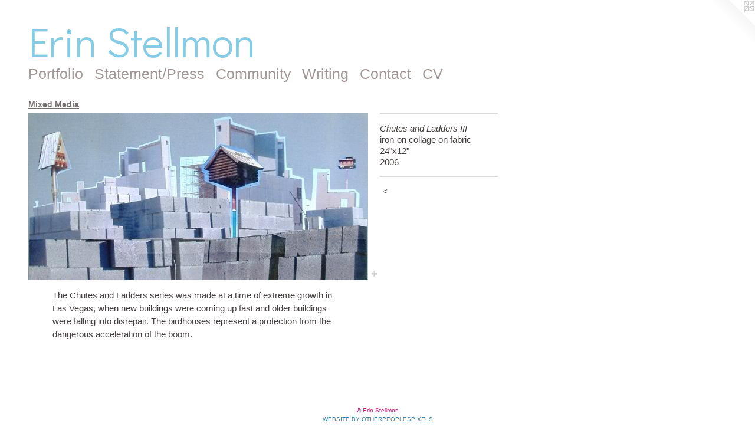

--- FILE ---
content_type: text/html;charset=utf-8
request_url: https://erinstellmon.com/artwork/3846148-Chutes%20and%20Ladders%20III.html
body_size: 3280
content:
<!doctype html><html class="no-js a-image mobile-title-align--center l-flowing has-mobile-menu-link--above p-artwork has-page-nav no-home-page mobile-menu-align--center has-wall-text "><head><meta charset="utf-8" /><meta content="IE=edge" http-equiv="X-UA-Compatible" /><meta http-equiv="X-OPP-Site-Id" content="58239" /><meta http-equiv="X-OPP-Revision" content="745" /><meta http-equiv="X-OPP-Locke-Environment" content="production" /><meta http-equiv="X-OPP-Locke-Release" content="v0.0.141" /><title>Erin Stellmon</title><link rel="canonical" href="https://erinstellmon.com/artwork/3846148-Chutes%20and%20Ladders%20III.html" /><meta content="website" property="og:type" /><meta property="og:url" content="https://erinstellmon.com/artwork/3846148-Chutes%20and%20Ladders%20III.html" /><meta property="og:title" content="Chutes and Ladders III" /><meta content="width=device-width, initial-scale=1" name="viewport" /><link type="text/css" rel="stylesheet" href="//cdnjs.cloudflare.com/ajax/libs/normalize/3.0.2/normalize.min.css" /><link type="text/css" rel="stylesheet" media="only all" href="//maxcdn.bootstrapcdn.com/font-awesome/4.3.0/css/font-awesome.min.css" /><link type="text/css" rel="stylesheet" media="not all and (min-device-width: 600px) and (min-device-height: 600px)" href="/release/locke/production/v0.0.141/css/small.css" /><link type="text/css" rel="stylesheet" media="only all and (min-device-width: 600px) and (min-device-height: 600px)" href="/release/locke/production/v0.0.141/css/large-flowing.css" /><link type="text/css" rel="stylesheet" media="not all and (min-device-width: 600px) and (min-device-height: 600px)" href="/r17539973600000000745/css/small-site.css" /><link type="text/css" rel="stylesheet" media="only all and (min-device-width: 600px) and (min-device-height: 600px)" href="/r17539973600000000745/css/large-site.css" /><link type="text/css" rel="stylesheet" media="only all and (min-device-width: 600px) and (min-device-height: 600px)" href="//fonts.googleapis.com/css?family=Didact+Gothic:400" /><link type="text/css" rel="stylesheet" media="not all and (min-device-width: 600px) and (min-device-height: 600px)" href="//fonts.googleapis.com/css?family=Didact+Gothic:400&amp;text=Erin%20Stelmo" /><script>window.OPP = window.OPP || {};
OPP.modernMQ = 'only all';
OPP.smallMQ = 'not all and (min-device-width: 600px) and (min-device-height: 600px)';
OPP.largeMQ = 'only all and (min-device-width: 600px) and (min-device-height: 600px)';
OPP.downURI = '/x/2/3/9/58239/.down';
OPP.gracePeriodURI = '/x/2/3/9/58239/.grace_period';
OPP.imgL = function (img) {
  !window.lazySizes && img.onerror();
};
OPP.imgE = function (img) {
  img.onerror = img.onload = null;
  img.src = img.getAttribute('data-src');
  //img.srcset = img.getAttribute('data-srcset');
};</script><script src="/release/locke/production/v0.0.141/js/modernizr.js"></script><script src="/release/locke/production/v0.0.141/js/masonry.js"></script><script src="/release/locke/production/v0.0.141/js/respimage.js"></script><script src="/release/locke/production/v0.0.141/js/ls.aspectratio.js"></script><script src="/release/locke/production/v0.0.141/js/lazysizes.js"></script><script src="/release/locke/production/v0.0.141/js/large.js"></script><script src="/release/locke/production/v0.0.141/js/hammer.js"></script><script>if (!Modernizr.mq('only all')) { document.write('<link type="text/css" rel="stylesheet" href="/release/locke/production/v0.0.141/css/minimal.css">') }</script><style>.media-max-width {
  display: block;
}

@media (min-height: 404px) {

  .media-max-width {
    max-width: 576.0px;
  }

}

@media (max-height: 404px) {

  .media-max-width {
    max-width: 142.4734982332155vh;
  }

}</style><!-- Global Site Tag (gtag.js) - Google Analytics --><script async="" src="https://www.googletagmanager.com/gtag/js?id=UA-135911599-1"></script><script>window.dataLayer = window.dataLayer || [];function gtag(){dataLayer.push(arguments)};gtag('js', new Date());gtag('config', 'UA-135911599-1');</script></head><body><a class=" logo hidden--small" href="http://otherpeoplespixels.com/ref/erinstellmon.com" title="Website by OtherPeoplesPixels" target="_blank"></a><nav class=" hidden--large"><a id="mobile-menu-link" class="mobile-menu-link hidden--no-js hidden--large">MENU</a><ul class=" site-nav"><li class="nav-item nav-home "><a class="nav-link " href="/home.html">Home</a></li><li class="nav-item expanded nav-museum "><a class="nav-link " href="/home.html">Portfolio</a><ul><li class="nav-gallery nav-item expanded "><a class="nav-link " href="/section/530917-Volcanoes%2fLandscapes.html">Volcanoes</a></li><li class="nav-gallery nav-item expanded "><a class="nav-link " href="/section/507633-Freedom%20Force%3eRedux.html">Freedom Force&gt;Redux</a></li><li class="nav-gallery nav-item expanded "><a class="nav-link " href="/section/477521-For%20Your%20Safety-Top%20of%20the%20World%20Gallery%2c%20Baltimore%2c%20MD.html">For Your Safety</a></li><li class="nav-gallery nav-item expanded "><a class="selected nav-link " href="/section/422105-Mixed%20Media.html">Mixed Media</a></li><li class="nav-gallery nav-item expanded "><a class="nav-link " href="/section/422104-Drawings.html">Drawings</a></li><li class="nav-gallery nav-item expanded "><a class="nav-link " href="/section/422108-Installation.html">Installation</a></li><li class="nav-gallery nav-item expanded "><a class="nav-link " href="/section/436701-Break%20Ups%20and%20Tear%20DownsKveck%2c%20Russ%20and%20StellmonBarrick%20Museum%20of%20Art%2c%20LV%2c%20NV%202016.html">Break Ups</a></li><li class="nav-gallery nav-item expanded "><a class="nav-link " href="/section/477517-Gunz%20of%20Steel.html">Gunz of Steel</a></li><li class="nav-gallery nav-item expanded "><a class="nav-link " href="/section/477511-Bearded%20and%20Shucked%2c%20Mermaid%20Parade%20in%20Joshua%20Tree%202017.html">Bearded and Shucked</a></li></ul></li><li class="nav-news nav-item "><a class="nav-link " href="/news.html">Statement/Press</a></li><li class="nav-links nav-item "><a class="nav-link " href="/links.html">Community</a></li><li class="nav-item nav-pdf1 "><a target="_blank" class="nav-link " href="//img-cache.oppcdn.com/fixed/58239/assets/eChYMsP7zgqrwy7b.pdf">Writing</a></li><li class="nav-item nav-contact "><a class="nav-link " href="/contact.html">Contact</a></li><li class="nav-item nav-pdf2 "><a target="_blank" class="nav-link " href="//img-cache.oppcdn.com/fixed/58239/assets/G0lQ5SoxQIA_22u3.pdf">CV</a></li></ul></nav><header id="header"><a class=" site-title" href="/home.html"><span class=" site-title-text u-break-word">Erin Stellmon</span><div class=" site-title-media"></div></a></header><div class=" content"><nav class=" hidden--small" id="nav"><header><a class=" site-title" href="/home.html"><span class=" site-title-text u-break-word">Erin Stellmon</span><div class=" site-title-media"></div></a></header><ul class=" site-nav"><li class="nav-item nav-home "><a class="nav-link " href="/home.html">Home</a></li><li class="nav-item expanded nav-museum "><a class="nav-link " href="/home.html">Portfolio</a><ul><li class="nav-gallery nav-item expanded "><a class="nav-link " href="/section/530917-Volcanoes%2fLandscapes.html">Volcanoes</a></li><li class="nav-gallery nav-item expanded "><a class="nav-link " href="/section/507633-Freedom%20Force%3eRedux.html">Freedom Force&gt;Redux</a></li><li class="nav-gallery nav-item expanded "><a class="nav-link " href="/section/477521-For%20Your%20Safety-Top%20of%20the%20World%20Gallery%2c%20Baltimore%2c%20MD.html">For Your Safety</a></li><li class="nav-gallery nav-item expanded "><a class="selected nav-link " href="/section/422105-Mixed%20Media.html">Mixed Media</a></li><li class="nav-gallery nav-item expanded "><a class="nav-link " href="/section/422104-Drawings.html">Drawings</a></li><li class="nav-gallery nav-item expanded "><a class="nav-link " href="/section/422108-Installation.html">Installation</a></li><li class="nav-gallery nav-item expanded "><a class="nav-link " href="/section/436701-Break%20Ups%20and%20Tear%20DownsKveck%2c%20Russ%20and%20StellmonBarrick%20Museum%20of%20Art%2c%20LV%2c%20NV%202016.html">Break Ups</a></li><li class="nav-gallery nav-item expanded "><a class="nav-link " href="/section/477517-Gunz%20of%20Steel.html">Gunz of Steel</a></li><li class="nav-gallery nav-item expanded "><a class="nav-link " href="/section/477511-Bearded%20and%20Shucked%2c%20Mermaid%20Parade%20in%20Joshua%20Tree%202017.html">Bearded and Shucked</a></li></ul></li><li class="nav-news nav-item "><a class="nav-link " href="/news.html">Statement/Press</a></li><li class="nav-links nav-item "><a class="nav-link " href="/links.html">Community</a></li><li class="nav-item nav-pdf1 "><a target="_blank" class="nav-link " href="//img-cache.oppcdn.com/fixed/58239/assets/eChYMsP7zgqrwy7b.pdf">Writing</a></li><li class="nav-item nav-contact "><a class="nav-link " href="/contact.html">Contact</a></li><li class="nav-item nav-pdf2 "><a target="_blank" class="nav-link " href="//img-cache.oppcdn.com/fixed/58239/assets/G0lQ5SoxQIA_22u3.pdf">CV</a></li></ul><footer><div class=" copyright">© Erin Stellmon</div><div class=" credit"><a href="http://otherpeoplespixels.com/ref/erinstellmon.com" target="_blank">Website by OtherPeoplesPixels</a></div></footer></nav><main id="main"><div class=" page clearfix media-max-width"><h1 class="parent-title title"><a href="/home.html" class="root title-segment hidden--small">Portfolio</a><span class=" title-sep hidden--small"> &gt; </span><a class=" title-segment" href="/section/422105-Mixed%20Media.html">Mixed Media</a></h1><div class=" media-and-info"><div class=" page-media-wrapper media"><a class=" page-media" title="Chutes and Ladders III" href="/section/422105-Mixed%20Media.html" id="media"><img data-aspectratio="576/283" class="u-img " alt="Chutes and Ladders III" src="//img-cache.oppcdn.com/fixed/58239/assets/OqqUzBZsnVDM2S7y.jpg" srcset="//img-cache.oppcdn.com/fixed/58239/assets/OqqUzBZsnVDM2S7y.jpg 576w" sizes="(max-device-width: 599px) 100vw,
(max-device-height: 599px) 100vw,
576px" /></a><a class=" zoom-corner" style="display: none" id="zoom-corner"><span class=" zoom-icon fa fa-search-plus"></span></a><div class="share-buttons a2a_kit social-icons hidden--small" data-a2a-title="Chutes and Ladders III" data-a2a-url="https://erinstellmon.com/artwork/3846148-Chutes%20and%20Ladders%20III.html"><a target="_blank" class="u-img-link share-button a2a_dd " href="https://www.addtoany.com/share_save"><span class="social-icon share fa-plus fa "></span></a></div></div><div class=" info border-color"><div class=" wall-text border-color"><div class=" wt-item wt-title">Chutes and Ladders III</div><div class=" wt-item wt-media">iron-on collage on fabric</div><div class=" wt-item wt-dimensions">24"x12"</div><div class=" wt-item wt-date">2006</div></div><div class=" page-nav hidden--small border-color clearfix"><a class=" prev" id="artwork-prev" href="/artwork/3846146-Chutes%20and%20Ladders%20II.html">&lt; <span class=" m-hover-show">previous</span></a></div></div></div><div class="description description-2 wordy t-multi-column u-columns-1 u-break-word border-color hr-before--small"><p>The Chutes and Ladders series was made at a time of extreme growth in Las Vegas, when new buildings were coming up fast and older buildings were falling into disrepair.  The birdhouses represent a protection from the dangerous acceleration of the boom.</p></div><div class="share-buttons a2a_kit social-icons hidden--large" data-a2a-title="Chutes and Ladders III" data-a2a-url="https://erinstellmon.com/artwork/3846148-Chutes%20and%20Ladders%20III.html"><a target="_blank" class="u-img-link share-button a2a_dd " href="https://www.addtoany.com/share_save"><span class="social-icon share fa-plus fa "></span></a></div></div></main></div><footer><div class=" copyright">© Erin Stellmon</div><div class=" credit"><a href="http://otherpeoplespixels.com/ref/erinstellmon.com" target="_blank">Website by OtherPeoplesPixels</a></div></footer><div class=" modal zoom-modal" style="display: none" id="zoom-modal"><style>@media (min-aspect-ratio: 576/283) {

  .zoom-media {
    width: auto;
    max-height: 283px;
    height: 100%;
  }

}

@media (max-aspect-ratio: 576/283) {

  .zoom-media {
    height: auto;
    max-width: 576px;
    width: 100%;
  }

}
@supports (object-fit: contain) {
  img.zoom-media {
    object-fit: contain;
    width: 100%;
    height: 100%;
    max-width: 576px;
    max-height: 283px;
  }
}</style><div class=" zoom-media-wrapper"><img onerror="OPP.imgE(this);" onload="OPP.imgL(this);" data-src="//img-cache.oppcdn.com/fixed/58239/assets/OqqUzBZsnVDM2S7y.jpg" data-srcset="//img-cache.oppcdn.com/fixed/58239/assets/OqqUzBZsnVDM2S7y.jpg 576w" data-sizes="(max-device-width: 599px) 100vw,
(max-device-height: 599px) 100vw,
576px" class="zoom-media lazyload hidden--no-js " alt="Chutes and Ladders III" /><noscript><img class="zoom-media " alt="Chutes and Ladders III" src="//img-cache.oppcdn.com/fixed/58239/assets/OqqUzBZsnVDM2S7y.jpg" /></noscript></div></div><div class=" offline"></div><script src="/release/locke/production/v0.0.141/js/small.js"></script><script src="/release/locke/production/v0.0.141/js/artwork.js"></script><script>var a2a_config = a2a_config || {};a2a_config.prioritize = ['facebook','twitter','linkedin','googleplus','pinterest','instagram','tumblr','share'];a2a_config.onclick = 1;(function(){  var a = document.createElement('script');  a.type = 'text/javascript'; a.async = true;  a.src = '//static.addtoany.com/menu/page.js';  document.getElementsByTagName('head')[0].appendChild(a);})();</script><script>window.oppa=window.oppa||function(){(oppa.q=oppa.q||[]).push(arguments)};oppa('config','pathname','production/v0.0.141/58239');oppa('set','g','true');oppa('set','l','flowing');oppa('set','p','artwork');oppa('set','a','image');oppa('rect','m','media','');oppa('send');</script><script async="" src="/release/locke/production/v0.0.141/js/analytics.js"></script><script src="https://otherpeoplespixels.com/static/enable-preview.js"></script></body></html>

--- FILE ---
content_type: text/css;charset=utf-8
request_url: https://erinstellmon.com/r17539973600000000745/css/large-site.css
body_size: 510
content:
body {
  background-color: #FFFFFF;
  font-weight: normal;
  font-style: normal;
  font-family: "Helvetica", sans-serif;
}

body {
  color: #454040;
}

main a {
  color: #3c85aa;
}

main a:hover {
  text-decoration: underline;
  color: #569ec3;
}

main a:visited {
  color: #569ec3;
}

.site-title, .mobile-menu-icon {
  color: #86cce4;
}

.site-nav, .mobile-menu-link, nav:before, nav:after {
  color: #a19797;
}

.site-nav a {
  color: #a19797;
}

.site-nav a:hover {
  text-decoration: none;
  color: #b9b2b2;
}

.site-nav a:visited {
  color: #a19797;
}

.site-nav a.selected {
  color: #b9b2b2;
}

.site-nav:hover a.selected {
  color: #a19797;
}

footer {
  color: #bc207d;
}

footer a {
  color: #3c85aa;
}

footer a:hover {
  text-decoration: underline;
  color: #569ec3;
}

footer a:visited {
  color: #569ec3;
}

.title, .news-item-title, .flex-page-title {
  color: #757070;
}

.title a {
  color: #757070;
}

.title a:hover {
  text-decoration: none;
  color: #8f8989;
}

.title a:visited {
  color: #757070;
}

.hr, .hr-before:before, .hr-after:after, .hr-before--small:before, .hr-before--large:before, .hr-after--small:after, .hr-after--large:after {
  border-top-color: #aca5a5;
}

.button {
  background: #3c85aa;
  color: #FFFFFF;
}

.social-icon {
  background-color: #454040;
  color: #FFFFFF;
}

.welcome-modal {
  background-color: #3C2E39;
}

.share-button .social-icon {
  color: #454040;
}

.site-title {
  font-family: "Didact Gothic", sans-serif;
  font-style: normal;
  font-weight: 400;
}

.site-nav {
  font-family: "Helvetica", sans-serif;
  font-style: normal;
  font-weight: 400;
}

.section-title, .parent-title, .news-item-title, .link-name, .preview-placeholder, .preview-image, .flex-page-title {
  font-family: "Helvetica", sans-serif;
  font-style: normal;
  font-weight: 700;
}

body {
  font-size: 15px;
}

.site-title {
  font-size: 70px;
}

.site-nav {
  font-size: 25px;
}

.title, .news-item-title, .link-name, .flex-page-title {
  font-size: 14px;
}

.border-color {
  border-color: hsla(0, 3.7593985%, 26.078432%, 0.2);
}

.p-artwork .page-nav a {
  color: #454040;
}

.p-artwork .page-nav a:hover {
  text-decoration: none;
  color: #454040;
}

.p-artwork .page-nav a:visited {
  color: #454040;
}

.wordy {
  text-align: left;
}

--- FILE ---
content_type: text/css;charset=utf-8
request_url: https://erinstellmon.com/r17539973600000000745/css/small-site.css
body_size: 374
content:
body {
  background-color: #FFFFFF;
  font-weight: normal;
  font-style: normal;
  font-family: "Helvetica", sans-serif;
}

body {
  color: #454040;
}

main a {
  color: #3c85aa;
}

main a:hover {
  text-decoration: underline;
  color: #569ec3;
}

main a:visited {
  color: #569ec3;
}

.site-title, .mobile-menu-icon {
  color: #86cce4;
}

.site-nav, .mobile-menu-link, nav:before, nav:after {
  color: #a19797;
}

.site-nav a {
  color: #a19797;
}

.site-nav a:hover {
  text-decoration: none;
  color: #b9b2b2;
}

.site-nav a:visited {
  color: #a19797;
}

.site-nav a.selected {
  color: #b9b2b2;
}

.site-nav:hover a.selected {
  color: #a19797;
}

footer {
  color: #bc207d;
}

footer a {
  color: #3c85aa;
}

footer a:hover {
  text-decoration: underline;
  color: #569ec3;
}

footer a:visited {
  color: #569ec3;
}

.title, .news-item-title, .flex-page-title {
  color: #757070;
}

.title a {
  color: #757070;
}

.title a:hover {
  text-decoration: none;
  color: #8f8989;
}

.title a:visited {
  color: #757070;
}

.hr, .hr-before:before, .hr-after:after, .hr-before--small:before, .hr-before--large:before, .hr-after--small:after, .hr-after--large:after {
  border-top-color: #aca5a5;
}

.button {
  background: #3c85aa;
  color: #FFFFFF;
}

.social-icon {
  background-color: #454040;
  color: #FFFFFF;
}

.welcome-modal {
  background-color: #3C2E39;
}

.site-title {
  font-family: "Didact Gothic", sans-serif;
  font-style: normal;
  font-weight: 400;
}

nav {
  font-family: "Helvetica", sans-serif;
  font-style: normal;
  font-weight: 400;
}

.wordy {
  text-align: left;
}

.site-title {
  font-size: 2.1875rem;
}

footer .credit a {
  color: #454040;
}

--- FILE ---
content_type: text/css; charset=utf-8
request_url: https://fonts.googleapis.com/css?family=Didact+Gothic:400&text=Erin%20Stelmo
body_size: -409
content:
@font-face {
  font-family: 'Didact Gothic';
  font-style: normal;
  font-weight: 400;
  src: url(https://fonts.gstatic.com/l/font?kit=ahcfv8qz1zt6hCC5G4F_P4ASpUmSoULkWS5o6Nsnl1jMK-HufA&skey=21ea6a7f9674c318&v=v21) format('woff2');
}
